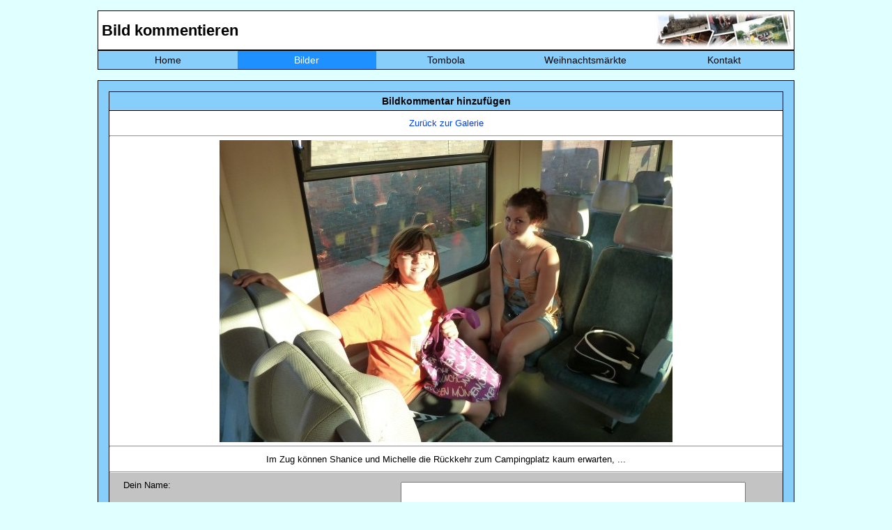

--- FILE ---
content_type: text/html; charset=utf-8
request_url: https://heyse-online.de/addcomment.php?galerie=100&bildnr=153&jahr=2011
body_size: 1866
content:





















<!DOCTYPE HTML>
<html>

	<head>
		<meta charset="UTF-8">
		<meta name="viewport" content="width=device-width, initial-scale=1.0">
		<title>Heyse-Online - Kommentar hinzufügen</title>
        <link rel="stylesheet" href="css/style.css" type="text/css">
        <link rel="stylesheet" href="css/wetter.css" type="text/css">
        <link rel="stylesheet" href="css/navi.css" type="text/css">
	</head>

	<body>
		<div id="container">
		    
<header>
	<nav class='navdesktop'>	
		<div id="navi_headline">
			<h1 class="navi">Bild kommentieren</h1>
		</div>
		<div id="navi_pic">
			<img class="navi" src="pics/bilder_corner.jpg" alt="">
		</div>
		<div class="floatstop"></div>
		<ul>
			<li><a  href="index.php">Home</a></li>
			<li><a class='markiert' href="bilder.php">Bilder</a></li>
			<li><a  href="tombola/index.php">Tombola</a></li>
			<li><a  href="xmas.php">Weihnachtsmärkte</a></li>
			<li><a  href="kontakt.php">Kontakt</a></li>
					</ul>				
	<div class="floatstop"></div>
	</nav>
	
	<div id="mobileNav">
	<nav class="ho_mobile_nav" role="navigation">
	<div id="menuToggle">
		<!--
		A fake / hidden checkbox is used as click reciever,
		so you can use the :checked selector on it.
		-->
		<input class="hamburger_menu" type="checkbox" />
		
		<!--
		Some spans to act as a hamburger.
		
		They are acting like a real hamburger,
		not that McDonalds stuff.
		-->
		<div class="burger">
			<span></span>
			<span></span>
			<span></span>
		</div>
<!--		<div class="nav_logo">
			<img src="sh_db_logo.gif" alt="Logo der Datenbank">
		</div> -->
		<div class="nav_schrift">
			<a href="index.php"><img src="ho_schrift_de.png" alt="Heyse-Online"></a>
		</div>
<!--		<div class="nav_leer">
			<p> </p>
		</div> -->
		<div class="nav_suche">
			<!--<a href="#suchbutton"><img src="suche_icon.png" alt="Suchen"></a>-->
		</div>
		<!--
		Too bad the menu has to be inside of the button
		but hey, it's pure CSS magic.
		-->
		<ul id="menu">
			<a href="#"><li> </a>
			<div id="menbs">
				<div class="menue1">
					<h2>Bilder</h2>
					<p>Bla Bla Bla</p>
					<p>Bla Bla Bla</p>
				</div>
			</div>
			</li>		
			<a href="bilder.php"><li>Bilder</a>
			<div id="menbs">
				<div class="menue1">
					<h2>Bilder</h2>
					<p>Bla Bla Bla</p>
					<p>Bla Bla Bla</p>
				</div>
			</div>
			</li>
			<a href="tombola/index.php"><li>Tombola</a>
			<div id="menfilme">
				<div class="menue2">
					<h2>Tombola</h2>
					<p>Bla Bla Bla</p>
					<p>Bla Bla Bla</p>
				</div>
			</div>			
			</li>
			<a href="xmas.php"><li>Weihnachten</a>
			<div id="menkalender">
				<div class="menue3">
					<h2>Weihnachtsmärkte</h2>
					<p>Bla Bla Bla</p>
					<p>Bla Bla Bla</p>
				</div>
			</div>			
			</li>
			<a href="kontakt.php"><li>Kontakt</a>
			<div id="mendatenbank">
				<div class="menue4">
					<h2>Kontakt</h2>
					<p>Bla Bla Bla</p>
					<p>Bla Bla Bla</p>
				</div>
			</div>			
			</li>
		</ul>
	</div>
	
	<div id="suchbutton">
		<div class="sh_suche">
			<div class="input-big-border">
				<div class="input-big-border">
					<input id="search" type="text" name="search" value="" placeholder="Suchbegriff eingeben" class="input-text">
				</div>
			</div>
		</div>
	</div>
	</nav>
	<div class="floatstop"></div>
  </div>
	
	
	
	
</header>            <br>
            <div class="bilderkommentarMain">                
                <div id="main_kommentar">
                	<form name='Kommentar' action='addcomment.php' method='post'>
                    <input type='hidden' name='flag' value='1'>
                    <input type="hidden" name="galerie" value="100">
                    <input type="hidden" name="bildnr" value="153">
                    <input type="hidden" name="jahr" value="2011">
                    <input type="hidden" name="nixspam" value="44672">                    
                    <div class="ho_headline"><b><h3>Bildkommentar hinzufügen</h3></b>
                    <div class="kommentar_beschreibung" align="center"><a class="blue_kommentar" href="bilder.php?galerie=100">Zurück zur Galerie</a></div>
                    <hr>
                    <div class="bildanzeige"><img class="bildkommentar" src="bilder/waging2011/bild153.jpg"></div>
                    <hr>
                    <div class="kommentar_beschreibung" align="center">Im Zug können Shanice und Michelle die Rückkehr zum Campingplatz kaum erwarten, ...</div>
                    <hr>
                    <div class="kommentar_formular">
                      <div class="form_kommentar">Dein Name:&nbsp;&nbsp;&nbsp;&nbsp;&nbsp;&nbsp;</div>
                      <div align="right" class="form_kommentarfelder"><input class="formkommentar" maxlenght=255 size=90% type='text' name='name' value=""></div>
                      <div class="form_kommentar">Dein Kommentar:</div>
                      <div align="right" class="form_kommentarfelder"><textarea class="formfelder" name='text' ROWS=10 COLS=80></textarea></div>              
                      <div class="form_kommentar">Spamschutz (44672) ==></div>
                      <div align="right" class="form_kommentarfelder"><input class="formspam" maxlenght=255 size=90% type='text' name='anti_spam' value=""></div>                      
                    </div>
                    <div class="floatstop"></div>
                    <hr>                              	                
               	    <div class="form_button"><INPUT TYPE='submit' VALUE='  Absenden&nbsp;&nbsp;'></div>
                    <hr>                 
                  </form>
                </div>                
                                <div class="kommentar_beschreibung" align="center"><a class="blue_kommentar" href="bilder.php?galerie=100">Zurück zur Galerie</a></div>
          </div> <!--Ende Main-->
    </div> <!--Ende Container-->
	</body>
</html>